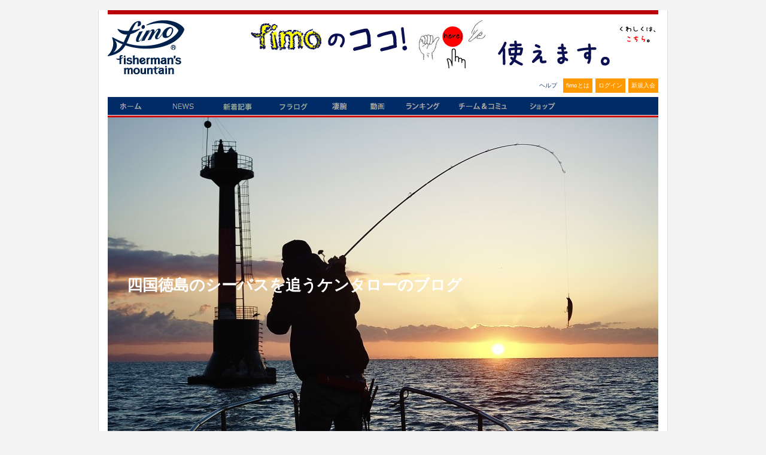

--- FILE ---
content_type: text/html; charset=UTF-8
request_url: https://www.fimosw.com/u/kentarow088/2vwzdpppyfro36
body_size: 50969
content:
<!DOCTYPE html PUBLIC "-//W3C//DTD XHTML 1.0 Transitional//EN" "http://www.w3.org/TR/xhtml1/DTD/xhtml1-transitional.dtd">
<html xmlns="http://www.w3.org/1999/xhtml" xml:lang="ja" lang="ja" dir="ltr" xmlns:og="http://ogp.me/ns#" xmlns:mixi="http://mixi-platform.com/ns#" xmlns:fb="http://www.facebook.com/2008/fbml">
<head>
<meta http-equiv="Content-Type" content="text/html; charset=UTF-8" />
<meta http-equiv="Content-Style-Type" content="text/css" />
<meta http-equiv="Content-Script-Type" content="text/JavaScript" />
<meta http-equiv="X-FRAME-OPTIONS" content="DENY" />
<meta name="title" content="【四国徳島のシーバスを追うケンタローのブログ】 留まるな越えていけ" />
<meta name="description" content="釣果情報・シーバス、メバル、イカ、チヌ、青物、ヒラメ、マゴチ...ソルトアングラー支援サイト、日本最大のWEB釣り大会『凄腕』、釣り動画fimoTVなど（会員登録無料）" />
<meta name="keywords" content="fimo,フィーモ,釣り,ソルトルアー,アングラー,シーバス,釣り人,釣りログ,釣果" />
<meta name="language" content="ja" />
<meta name="robots" content="noarchive" />
<title>【四国徳島のシーバスを追うケンタローのブログ】 留まるな越えていけ</title>
&nbsp;
<style>
.container_iframeYouTube {
  position: relative;
  width: 100%;
  max-width: 400px;
}

.container_iframeYouTube img {
  width: 100%;
  height: auto;
}

.container_iframeYouTube .btnPlay {
  position: absolute;
  background-color: transparent;
  top: 50%;
  left: 50%;
  transform: translate(-50%, -50%);
  -ms-transform: translate(-50%, -50%);
  color: white;
  font-size: 16px;
  padding: 12px 24px;
  border: none;
  cursor: pointer;
  border-radius: 5px;
  text-align: center;
}
/* .iframeYouTube {
  aspect-ratio: 16 / 9;
} */

</style>
  <script type="text/javascript">
    $(function(){
      $('.iframeYouTube, .btnPlay').click(function(){
        var id = $(this).attr('data-id');
        $("#"+id).replaceWith('<iframe  style="width: 180px; aspect-ratio: 16 / 9" src="//www.youtube.com/embed/'+id+'?autoplay=1&mute=1" frameborder="0" title="Youtube" allowfullscreen></iframe>');
      });
    });
  </script>

<meta name="twitter:card" content="summary" />
<meta property="og:title" content="【四国徳島のシーバスを追うケンタローのブログ】 留まるな越えていけ" />
<meta property="og:type" content="website" />
<meta property="og:url" content="https://www.fimosw.com/u/kentarow088/2vwzdpppyfro36" />
<meta property="og:site_name" content="海のルアー釣り！ブログ＆SNS＠fimo" />
<meta property="og:description" content="釣果情報・シーバス、メバル、イカ、チヌ、青物、ヒラメ、マゴチ...ソルトアングラー支援サイト、日本最大のWEB釣り大会『凄腕』、釣り動画fimoTVなど（会員登録無料）" />
            <meta property="og:image" content="http://www.fimosw.com/p/ddmojzz3wuk7ug5b9dvm_480_361-a79748c8.jpg" />
    <meta property="og:locale" content="ja_JP" />
<meta property="fb:app_id" content="309906535748957" />
<meta property="fb:admins" content="673480346" />
<link rel="stylesheet" type="text/css" media="screen, print" href="/css/init.css" />
<link rel="stylesheet" type="text/css" media="screen, print" href="/css/common.css" />
<link rel="stylesheet" type="text/css" media="screen, print" href="/css/custom.css?1668668548" />
<link rel="stylesheet" type="text/css" media="screen, print" href="/css/hack.css" />
<link rel="stylesheet" type="text/css" media="screen, print" href="/css/pg.css?1274439116" />
<link rel="stylesheet" type="text/css" media="screen" href="/css/smoothness/jquery-ui-1.8.2.custom.css" />
<link rel="stylesheet" type="text/css" media="screen" href="/fancybox/jquery.fancybox-1.3.1.css" />
<link rel="stylesheet" type="text/css" media="screen, print" href="/css2/ja/pc/1763744938/blog/show.css" />
<script type="text/javascript" src="/js/jquery-1.4.2.min.js"></script>
<script type="text/javascript" src="/js/jquery-ui-1.8.13.custom.min.js"></script>
<script type="text/javascript" src="/js/jquery.cookie.js"></script>
<script type="text/javascript" src="/fancybox/jquery.easing-1.3.pack.js"></script>
<script type="text/javascript" src="/fancybox/jquery.fancybox-1.3.1.pack.js"></script>
<script type="text/javascript" src="/js/cornerz.js"></script>
<script type="text/javascript" src="/js/interface.js?1300251996"></script>
<script type="text/javascript" src="/js/pg.js?1480395985"></script>
<script type="text/javascript" src="/js/custom.js?1441861816"></script>
<script type="text/javascript" src="/js/likeBlog.js?1462943467"></script>

<script async src="https://www.googletagmanager.com/gtag/js?id=G-FFF4HYWBY9"></script>
<script>
  window.dataLayer = window.dataLayer || [];
  function gtag(){dataLayer.push(arguments);}
  gtag('js', new Date());

  gtag('config', 'G-FFF4HYWBY9');
</script><link rel="alternate" type="application/rss+xml" title="Rss2.0" href="https://www.fimosw.com/rss2/ja/kentarow088" /><link rel="alternate" type="application/rss+xml" title="Rss" href="https://www.fimosw.com/rss/ja/kentarow088" /><link href="/img/common/favicon.ico" rel="shortcut icon">
</head>

<body class="culture-ja" spellcheck="false">
<div id="culture-ja">
<div id="module-blog">
<div id="action-show">

<div id="container">
<div id="header" class="main_frame">
<div id="vQ7YujAd" class="blog-index-guestHeader-wrapper "><h1><a href="/" title="fimo"><img src="/img/common/logo.gif" alt="fimo"/></a></h1>
<div id="headerBnr"> <script type="text/javascript" >
 banners.push(93);
 </script>
 <a href="https://www.fimosw.com/u/admin/zd3jnhdu3xz4tc" target="_blank" onclick="$.get('/banner.php?mode=click&id=93');">
 <img src="/p/V9QEn9FUhrUrCChFrNFj_681_80-ef9ea80a.jpg" width="681" height="80" /> </a>
</div><!--END #headerBnr-->

<ul id="myNv">
  <li id="helpBtn"><a href="/guide/help" title="ヘルプ">ヘルプ</a></li>
  <li id="aboutBtn"><a href="/special/fimoabout" title="fimoとは">fimoとは</a></li>
  <li id="loginBtn"><a href="/login" title="ログイン">ログイン</a></li>
  <li id="registBtn"><a href="/new/step1" title="新規入会">新規入会</a></li>
</ul>

<ul id="globalGustNv" class="clearfix">
  <li id="homeBtn"><a href="/" title="ホーム">ホーム</a></li>
  <li id="newsBtn"><a href="/fimo_news/index" title="ニュース">NEWS</a></li>
  <li id="tsurilogBtn"><a href="/search/u" title="新着記事">新着記事</a></li>
  <li id="getfishBtn"><a href="/getfish/main" title="フラログ">フラログ</a></li>
  <li id="sugoudeBtn"><a href="/sugoude" title="釣り大会">凄腕</a></li>
  <li id="tokushuBtn"><a href="//www.youtube.com/user/fimotv" target="_brank" title="fimo動画">動画</a></li>
  <li id="rankingBtn"><a href="/ranking/blogAccessEntry/kengen/member" title="ランキング">ランキング</a></li>
  <li id="communityBtn"><a href="/search/s" title="チーム＆コミュ">チーム＆コミュ</a></li>
  <li id="shopBtn"><a href="http://fimo.shop16.makeshop.jp/" title="fimoショップ" target="_blank">fimoショップ</a></li>
</ul><!--END #globalNv-->
</div>
<div id="uMKEbkUM" class="blog-headerImg-wrapper ">
<!-- ヘッダーエグゼクティブ切り替え設定 -->


	<div id="blogHeaderImg">
      <h2 id="blogTitle"><a href="/u/kentarow088" >四国徳島のシーバスを追うケンタローのブログ</span></a></h2>
		<p id="blogSummary"></p>
      
	</div>

	<style type="text/css">
	#blogHeaderImg{

			background:url(/p/4o376ft6oy7s86kfdkoe_920_693-2b42c101.jpg);

					height: 690px;
		
		}
	</style>



<!-- その他共通スタイル設定 -->

<style type="text/css">
/*-- 背景色・画像設定　--*/
#content{
						background:#fff;
			}

/*-- サイドメニュー 半透明設定--*/



/*-- タイトル色設定--*/
.entryUnit h3,
#sub1 h3{
	background:#10386B;

	}

/*-- 文字カラー設定--*/

.entryUnit h3 a,
.entryUnit h3 a:link,
.entryUnit h3 a:visited{
	color: #fff;
	}
.blog-headerImg-wrapper #blogSummary,
.blog-headerImg-wrapper #blogTitle a,
.blog-headerImg-wrapper #exblogHeaderImg{
	color: #fff;
	}

</style>

<style>
.entryBody,
.catStatus,
.searchKeyword,
.objName,
.access{
	color: ;
	}
#sub1 a:link{
	color: ;
	}
#sub1 a:visited{
	color:;
	}
#sub1 a:active{
	color:;
	}
#sub1 a:hover {
	color:;
	}

.entryUnit a:link{
	color: ;
}
.entryUnit a:visited{
	color: ;
}
.entryUnit a:active{
	color: ;
}
.entryUnit a:hover{
	color: ;
}

.entryFoot{
	background: ;
	}

#sub1 h3,
#entryList h3 a{
	color:;
	}

.entryFoot{
	color:;
	}

#sub1 .sideMenu{
  border:1px solid ;

      background-color: #fff;
  }


#content 
.entryUnit{
  border:1px dotted ;
  }

.entryUnit{
      background-color: #fff;
  }

#commentList h4,
#trackbackList h4,
#showEdit h4{
	background:#10386B;

	color: #fff;
	}

</style>
</div>
</div><!--END #header-->

<div id="content" class="clearfix">
<div id="sub1" class="main_frame">
<div id="2xapU5GU" class="blog-parts-wrapper left-parts"><div id="EOeLjGVC" class="blog-profile-wrapper sideMenu"><h3>プロフィール</h3>
<div id="profile">
  <p class="objImg"><img src="/p/veotbgupsgatdee3fgn7_150_84-5ff99c6b.jpg" width="150" height="84" /></p>
  <p class="objName">kentarow</p>
  <p class="objName">徳島県</p>
  <p class="toProfile"><span class="" >プロフィール詳細</span></p>
</div><!--END  #profile -->
</div>
<div id="ejxOAD4I" class="blog-calender-wrapper sideMenu"><h3 class="dheader sheader">カレンダー</h3>
<div class="calender">
  <p class="month">
  <a href="/u/kentarow088?y=2025&m=10&d=">&lt;&lt;</a>
  2025/11 
  <a href="/u/kentarow088?y=2025&m=12&d=">&gt;&gt;</a>
  
  </p>
  <table>
  <tr>
    <th class="sun">日</th>
    <th>月</th>
    <th>火</th>
    <th>水</th>
    <th>木</th>
    <th>金</th>
    <th class="sat">土</th>
  </tr>
      <tr>
          <td>
                                 </td>
          <td>
                                 </td>
          <td>
                                 </td>
          <td>
                                 </td>
          <td>
                                 </td>
          <td>
                                 </td>
          <td>
                  1              </td>
        </tr>
      <tr>
          <td>
                  2              </td>
          <td>
                  3              </td>
          <td>
                  4              </td>
          <td>
                  5              </td>
          <td>
                  6              </td>
          <td>
                  7              </td>
          <td>
                  8              </td>
        </tr>
      <tr>
          <td>
                  9              </td>
          <td>
                  10              </td>
          <td>
                  11              </td>
          <td>
                  12              </td>
          <td>
                  13              </td>
          <td>
                  14              </td>
          <td>
                  15              </td>
        </tr>
      <tr>
          <td>
                  16              </td>
          <td>
                  17              </td>
          <td>
                  18              </td>
          <td>
                  19              </td>
          <td>
                  20              </td>
          <td>
                  21              </td>
          <td>
                  22              </td>
        </tr>
      <tr>
          <td>
                  23              </td>
          <td>
                  24              </td>
          <td>
                  25              </td>
          <td>
                  26              </td>
          <td>
                  27              </td>
          <td>
                  28              </td>
          <td>
                  29              </td>
        </tr>
      <tr>
          <td>
                  30              </td>
          <td>
                                 </td>
          <td>
                                 </td>
          <td>
                                 </td>
          <td>
                                 </td>
          <td>
                                 </td>
          <td>
                                 </td>
        </tr>
    </table>
 </div><!--END  #calender -->
</div>
<div id="MINHcl3B" class="blog-search-wrapper sideMenu"><h3 class="dheader sheader">検索</h3>
<div class="blogSearch" >
  <form method="get" action="/u/kentarow088" >
  
  <p class="searchKeyword">
  <label for="keyword">キーワード</label>:  <input type="text" name="keyword" class="text_form" id="keyword" />  </p>
  <p class="submitWrp"><input type="submit" class="submitBtn"  value="検索する"/></p>
  </form>
</div>
</div>
<div id="2Xu3m4qM" class="blog-recent-wrapper sideMenu"><h3>最近の投稿</h3>
<div id="recentEntry">
  <ul>
      <li><a href="/u/kentarow088/2vwzdppccpmkpv"> 夢みたいな話</a></li>
      <li><a href="/u/kentarow088/2vwzdppz6u3hk9"> 徳島恐怖体験。</a></li>
      <li><a href="/u/kentarow088/2vwzdppe57i7tg"> ＂ALL  SPOOK ＣＵＰ&quot;</a></li>
      <li><a href="/u/kentarow088/2vwzdppweomg2j"> 島根7/14.15は、覚悟して来い</a></li>
      <li><a href="/u/kentarow088/2vwzdpp3m5kdac"> 釣りで繋がる輪</a></li>
    </ul>
</div><!--END  #recentEntry -->
</div>
<div id="AcV2fzkZ" class="blog-tags-wrapper sideMenu"><h3 class="dheader sheader">タグ</h3>
<div id="category">
  <ul>
    <li><a href="/u/kentarow088?blog_tag_id=h7n3oic2my2r">dreamer_fishermans_cup </a></li>
    <li><a href="/u/kentarow088?blog_tag_id=h7n3oictdx7b">deamer_fishermans_crew </a></li>
    <li><a href="/u/kentarow088?blog_tag_id=h7n3oicy9hg4">APIA</a></li>
    <li><a href="/u/kentarow088?blog_tag_id=h7n3oictp4yj">blueblue</a></li>
    <li><a href="/u/kentarow088?blog_tag_id=h7n3oicdrwz8">ottercraft</a></li>
    <li><a href="/u/kentarow088?blog_tag_id=h7n3oicsp5tg">Stayblue</a></li>
    <li><a href="/u/kentarow088?blog_tag_id=h7n3oicbi352">パープルヘイズデザイン</a></li>
    <li><a href="/u/kentarow088?blog_tag_id=h7n3oicy7z74">SUNLINE</a></li>
    <li><a href="/u/kentarow088?blog_tag_id=h7n3oicw8k6j">ボートシーバス</a></li>
    <li><a href="/u/kentarow088?blog_tag_id=h7n3oick73c3">スナップアンドサルカン</a></li>
    <li><a href="/u/kentarow088?blog_tag_id=h7n3oicmruie">宝石のグリジュエ</a></li>
    <li><a href="/u/kentarow088?blog_tag_id=h7n3oic265mf">ツリジャンキー</a></li>
    <li><a href="/u/kentarow088?blog_tag_id=h7n3oicmnm7t">ジャイアントベイト</a></li>
    <li><a href="/u/kentarow088?blog_tag_id=h7n3oicpw6ot">アカメ</a></li>
    <li><a href="/u/kentarow088?blog_tag_id=h7n3oic3thkz">スタジオコンポジット </a></li>
    <li><a href="/u/kentarow088?blog_tag_id=h7n3oicovh8d">徳島シーバス</a></li>
    <li><a href="/u/kentarow088?blog_tag_id=h7n3oictr52m">親父のヒラマサ</a></li>
    <li><a href="/u/kentarow088?blog_tag_id=h7n3oic2yonv">徳島アカメ</a></li>
    <li><a href="/u/kentarow088?blog_tag_id=h7n3oicp6hku">イナザーライブ</a></li>
    <li><a href="/u/kentarow088?blog_tag_id=h7n3oicn4v75">インスタライブ</a></li>
    <li><a href="/u/kentarow088?blog_tag_id=h7n3oicn2f9u">TACO BITEZ</a></li>
  </ul>
</div><!--END  #category -->
</div>
<div id="sPbTs4sQ" class="blog-category-wrapper sideMenu"><h3 class="dheader sheader">ジャンル</h3>
<div id="category">
  <ul>
    <li><a href="/u/kentarow088?cat=1">日記/一般</a></li>
  </ul>
</div><!--END  #category -->
</div>
<div id="LNXFYfGH" class="blog-archive-wrapper sideMenu"><h3 class="dheader sheader">アーカイブ</h3>
<div id="archive">
  <div>
          <p>
      <a href="/u/kentarow088?y=2025&m=10">
      2025年10月 (1)      </a>
    </p>
          <p>
      <a href="/u/kentarow088?y=2025&m=8">
      2025年 8月 (1)      </a>
    </p>
          <p>
      <a href="/u/kentarow088?y=2025&m=7">
      2025年 7月 (1)      </a>
    </p>
          <p>
      <a href="/u/kentarow088?y=2025&m=6">
      2025年 6月 (1)      </a>
    </p>
          <p>
      <a href="/u/kentarow088?y=2025&m=5">
      2025年 5月 (2)      </a>
    </p>
          <p>
      <a href="/u/kentarow088?y=2025&m=4">
      2025年 4月 (1)      </a>
    </p>
          <p>
      <a href="/u/kentarow088?y=2025&m=1">
      2025年 1月 (3)      </a>
    </p>
          <p>
      <a href="/u/kentarow088?y=2024&m=11">
      2024年11月 (1)      </a>
    </p>
          <p>
      <a href="/u/kentarow088?y=2024&m=10">
      2024年10月 (1)      </a>
    </p>
          <p>
      <a href="/u/kentarow088?y=2024&m=9">
      2024年 9月 (1)      </a>
    </p>
          <p>
      <a href="/u/kentarow088?y=2024&m=3">
      2024年 3月 (1)      </a>
    </p>
          <p>
      <a href="/u/kentarow088?y=2023&m=10">
      2023年10月 (1)      </a>
    </p>
          <p>
      <a href="/u/kentarow088?y=2023&m=9">
      2023年 9月 (1)      </a>
    </p>
          </div>
    <p class="showjavascript more" style="display:none; cursor:pointer;" onclick="$('#archive_more').show();$(this).hide()">さらに表示</p>
    <div class="hidejavascript" id="archive_more">
        <p>
      <a href="/u/kentarow088?y=2023&m=7">
      2023年 7月 (1)      </a>
    </p>
          <p>
      <a href="/u/kentarow088?y=2023&m=6">
      2023年 6月 (2)      </a>
    </p>
          <p>
      <a href="/u/kentarow088?y=2023&m=5">
      2023年 5月 (3)      </a>
    </p>
          <p>
      <a href="/u/kentarow088?y=2023&m=4">
      2023年 4月 (2)      </a>
    </p>
          <p>
      <a href="/u/kentarow088?y=2023&m=2">
      2023年 2月 (1)      </a>
    </p>
          <p>
      <a href="/u/kentarow088?y=2023&m=1">
      2023年 1月 (1)      </a>
    </p>
          <p>
      <a href="/u/kentarow088?y=2022&m=12">
      2022年12月 (2)      </a>
    </p>
          <p>
      <a href="/u/kentarow088?y=2022&m=10">
      2022年10月 (4)      </a>
    </p>
          <p>
      <a href="/u/kentarow088?y=2022&m=9">
      2022年 9月 (2)      </a>
    </p>
          <p>
      <a href="/u/kentarow088?y=2022&m=7">
      2022年 7月 (1)      </a>
    </p>
          <p>
      <a href="/u/kentarow088?y=2022&m=6">
      2022年 6月 (2)      </a>
    </p>
          <p>
      <a href="/u/kentarow088?y=2022&m=5">
      2022年 5月 (4)      </a>
    </p>
          <p>
      <a href="/u/kentarow088?y=2022&m=4">
      2022年 4月 (2)      </a>
    </p>
          <p>
      <a href="/u/kentarow088?y=2022&m=3">
      2022年 3月 (2)      </a>
    </p>
          <p>
      <a href="/u/kentarow088?y=2022&m=1">
      2022年 1月 (2)      </a>
    </p>
          <p>
      <a href="/u/kentarow088?y=2021&m=11">
      2021年11月 (3)      </a>
    </p>
          <p>
      <a href="/u/kentarow088?y=2021&m=9">
      2021年 9月 (1)      </a>
    </p>
          <p>
      <a href="/u/kentarow088?y=2021&m=8">
      2021年 8月 (1)      </a>
    </p>
          <p>
      <a href="/u/kentarow088?y=2021&m=7">
      2021年 7月 (1)      </a>
    </p>
          <p>
      <a href="/u/kentarow088?y=2021&m=6">
      2021年 6月 (2)      </a>
    </p>
          <p>
      <a href="/u/kentarow088?y=2021&m=5">
      2021年 5月 (2)      </a>
    </p>
          <p>
      <a href="/u/kentarow088?y=2021&m=2">
      2021年 2月 (3)      </a>
    </p>
          <p>
      <a href="/u/kentarow088?y=2020&m=12">
      2020年12月 (3)      </a>
    </p>
          <p>
      <a href="/u/kentarow088?y=2020&m=11">
      2020年11月 (2)      </a>
    </p>
          <p>
      <a href="/u/kentarow088?y=2020&m=10">
      2020年10月 (4)      </a>
    </p>
          <p>
      <a href="/u/kentarow088?y=2020&m=9">
      2020年 9月 (1)      </a>
    </p>
          <p>
      <a href="/u/kentarow088?y=2020&m=8">
      2020年 8月 (1)      </a>
    </p>
          <p>
      <a href="/u/kentarow088?y=2020&m=7">
      2020年 7月 (3)      </a>
    </p>
          <p>
      <a href="/u/kentarow088?y=2020&m=6">
      2020年 6月 (3)      </a>
    </p>
          <p>
      <a href="/u/kentarow088?y=2020&m=5">
      2020年 5月 (1)      </a>
    </p>
          <p>
      <a href="/u/kentarow088?y=2020&m=4">
      2020年 4月 (1)      </a>
    </p>
          <p>
      <a href="/u/kentarow088?y=2020&m=3">
      2020年 3月 (3)      </a>
    </p>
          <p>
      <a href="/u/kentarow088?y=2020&m=2">
      2020年 2月 (2)      </a>
    </p>
          <p>
      <a href="/u/kentarow088?y=2020&m=1">
      2020年 1月 (1)      </a>
    </p>
          <p>
      <a href="/u/kentarow088?y=2019&m=12">
      2019年12月 (2)      </a>
    </p>
          <p>
      <a href="/u/kentarow088?y=2019&m=10">
      2019年10月 (2)      </a>
    </p>
          <p>
      <a href="/u/kentarow088?y=2019&m=9">
      2019年 9月 (1)      </a>
    </p>
          <p>
      <a href="/u/kentarow088?y=2019&m=8">
      2019年 8月 (1)      </a>
    </p>
          <p>
      <a href="/u/kentarow088?y=2019&m=7">
      2019年 7月 (2)      </a>
    </p>
          <p>
      <a href="/u/kentarow088?y=2019&m=6">
      2019年 6月 (1)      </a>
    </p>
          <p>
      <a href="/u/kentarow088?y=2019&m=3">
      2019年 3月 (2)      </a>
    </p>
          <p>
      <a href="/u/kentarow088?y=2019&m=1">
      2019年 1月 (1)      </a>
    </p>
          <p>
      <a href="/u/kentarow088?y=2018&m=12">
      2018年12月 (2)      </a>
    </p>
          <p>
      <a href="/u/kentarow088?y=2018&m=11">
      2018年11月 (6)      </a>
    </p>
          <p>
      <a href="/u/kentarow088?y=2018&m=10">
      2018年10月 (1)      </a>
    </p>
          <p>
      <a href="/u/kentarow088?y=2018&m=9">
      2018年 9月 (2)      </a>
    </p>
          <p>
      <a href="/u/kentarow088?y=2018&m=7">
      2018年 7月 (1)      </a>
    </p>
          <p>
      <a href="/u/kentarow088?y=2018&m=6">
      2018年 6月 (2)      </a>
    </p>
          <p>
      <a href="/u/kentarow088?y=2018&m=5">
      2018年 5月 (2)      </a>
    </p>
    </div>
</div><!--END  #archive -->
</div>
<div id="e7jdrlxj" class="blog-comment-wrapper sideMenu"><h3 class="dheader sheader">最新のコメント</h3>
<div id="comment">
  <ul>
          <li>
        <a href="/u/kentarow088/2vwzdppccpmkpv#commentList">
        こんばんは．

四国三郎…        </a>
      </li>
          <li>
        <a href="/u/kentarow088/2vwzdppccpmkpv#commentList">
        釣れてない時の思い出はホ…        </a>
      </li>
          <li>
        <a href="/u/kentarow088/2vwzdpp23pyomr#commentList">
        &gt;しょうちゃんさん
古い…        </a>
      </li>
          <li>
        <a href="/u/kentarow088/2vwzdpp23pyomr#commentList">
        埼玉県で似たような場所で…        </a>
      </li>
          <li>
        <a href="/u/kentarow088/2vwzdpp23pyomr#commentList">
        &gt;ジャンキー！さん
田ん…        </a>
      </li>
      </ul>
</div><!--END  #comment -->
</div>
<div id="Ll2vDgNO" class="blog-access-wrapper sideMenu"><h3 class="dheader sheader">アクセスカウンター</h3>
  <div class="access" >
    <ul>
          <li>今日のアクセス：64</li>
      <li>昨日のアクセス：119</li>
      <li>総アクセス数：164512</li>
      </ul>
  </div>
</div>
<div id="5lqrHlg9" class="blog-rss-wrapper sideMenu"><h3 class="dheader sheader">RSS</h3>
<ul class="rss" >
  <li><a href="/rss/ja/kentarow088">RSS 1.0</a></li>
  <li><a href="/rss2/ja/kentarow088">RSS 2.0</a></li>
</ul>
</div>
<div id="m3SZliVb" class="blog-qr-wrapper sideMenu"><h3 class="dheader sheader">QRコード</h3>
<div class="qr" >
  <img src="/qr?d=%2Fu%2Fkentarow088" />
</div>
</div>
<div id="WQ2ncMYo" class="blog-blogFish-wrapper sideMenu"><h3>対象魚</h3>
  <ul>
      <li><a href="/u/kentarow088?fish=1">シーバス</a></li>
      <li><a href="/u/kentarow088?fish=32">アカメ</a></li>
      <li><a href="/u/kentarow088?fish=25">その他海水魚</a></li>
      <li><a href="/u/kentarow088?fish=29">トラウト</a></li>
    </ul>
</div>
</div>
</div><!--END #sub1-->

<div id="main">

<div id="entryList">
  <ul id="pageNavi_top">
        <li class="previousPage"><a href="/u/kentarow088/2vwzdppu9shytx">&lt&lt 新しい記事</a></li>
        <li class="toLogList"><a href="/u/kentarow088">釣りログ一覧を見る</a></li>
        <li class="nextPage"><a href="/u/kentarow088/2vwzdpp9nmdv2d">過去の記事 &gt&gt</a></li>
      </ul>

  <div class="entryUnit" style="font-size:14px;">
    <h3>
    <span class="toCommentlist"><a title="コメントを見る" href="#commentList" class="anchor">▼</a></span>
    <a href="/u/kentarow088/2vwzdpppyfro36">留まるな越えていけ</a>
    </h3>
        <ul class="catStatus">
      <li>ジャンル:日記/一般</li>
          </ul>

    <div class="entryBody">
    「今夜は頑張れよ〜！」っとほんとにいつも声かけてくれる師匠は、サラッといつもの様に帰る。<div><br /><div>師匠が帰り5分後ぐらいに入れ替わりで車が入って来た。</div><div><br /></div></div><div>今日昨日とは見てない車だ。</div><div><br /></div><div>誰かと話している様子だったので、挨拶もせず釣りを続けていた。</div><div>その方の会話の中で...「○○ちゃん、○○ちゃん」っと知っている、いやむしろ師匠達の名前が飛び交っている事が直ぐにわかった。</div><div>電話を切った様で、こちらに近づいてきて「どぉ？」っとだけ尋ねて来た。</div><div>「まだ駄目ですね。後少し時間が立てば勝負所と思っています。」っとだけ答えると</div><div>「そーか。○○ちゃんから聞いてるよ。頑張ってるんやろ？今年は何本取った？今夜は頑張らないけまい」単刀突入である。</div><div>「...ん...いやぁ...。」っと濁して答えると...</div><div>話している内に会った事もないこの方が誰だかすぐにわかった。</div><div>以前にルアーを拾って貰った事があり、お世話になった方だ。</div><div>それから「今夜のあのタイミングは地合だ。頑張らないけまい。」</div><div>ルアーの件のお礼を言いそれから話をした。</div><div><br /></div><div>コロナの事。シーバス業界。遊漁。アカメ。色々な事を教えてくれた。たぶん自分も会話に夢中になり長々と話を引っ張ってしまったのかもしれない。聞いてておもろいな〜って思ったし、自分もまだまだ甘いなぁと実感した。</div><div>また今年は1からやる気持ちでガッツリ挑みます。やり始めた頃の探究心や釣りの愉しみ。</div><div>何より会話の中で響いたワード「徹底的現場主義者」</div><div>これになろうと思います。刺激的な先輩が沢山周りにいるからこそ俺もその惑星の１つの星として小さくても光れる様になりたいと今は只々思った矢先のランガン1000キロオーバーノーバイトでした。</div><div>まだまだ徹底的現場主義者には程遠い。</div><div>完全にいつもの空回り。</div><div>でもこれだから釣りはおもしれぇ。</div><div>逆光を乗り越えた先の一本。を、獲りに行く。</div><div>自分の魚を獲りに行く。</div><div>自分なりに一歩づつ一本づつマイペースに歩んで行こうと思います。</div><div><br /></div><div><a class="fancypopup" href="/p/ddmojzz3wuk7ug5b9dvm-157b4fe4.jpg"><img src="/p/ddmojzz3wuk7ug5b9dvm_480_361-a79748c8.jpg" width="480" height="361" alt="ddmojzz3wuk7ug5b9dvm_480_361-a79748c8.jpg" /></a><br /></div><div><br /></div><div>留まるな越えて行け。</div><div><br /></div><div>やっぱこのパンチラインがしっくりくるな。いつの俺も。</div><div><br /></div><div><br /></div><div>完全にスイッチオン。</div><div><br /></div><div><br /></div><div>さて、そろそろ重い重い腰を上げます。</div><div>現場でお会いする皆様宜しくお願いします。終</div>    </div>



    <div class="entryFoot">
      <div id="entryStatusWrp" class="clearfix">
              <ul class="entryStatus">
          <li>2020年6月14日</li>
          <li><a href="#commentList">コメント(3)</a></li>
        </ul>
      </div><!--.clearfix-->

      <div class="socialBtnArea">
<!-- ソーシャルボタン -->
<script src="/js/jquery.socialbutton-1.8.1.js" type="text/javascript"></script>
<div id="fb-root"></div>
<script>(function(d, s, id) {
  var js, fjs = d.getElementsByTagName(s)[0];
  if (d.getElementById(id)) return;
  js = d.createElement(s); js.id = id;
  js.src = "//connect.facebook.net/ja_JP/sdk.js#xfbml=1&version=v2.0";
  fjs.parentNode.insertBefore(js, fjs);
}(document, 'script', 'facebook-jssdk'));
</script>

<script>
$(function() {
	// Google / Google +1 Button
	$('.google_plusone').socialbutton('google_plusone', {lang: 'ja', size: 'medium'});
	// Twitter / Tweet Button
	$('.twitter').socialbutton('twitter',{button: 'horizontal', text:'【四国徳島のシーバスを追うケンタローのブログ】 留まるな越えていけ #fimo', lang:'ja'});
	// Evernote / Evernote Site Memory
	//$('.evernote').socialbutton('evernote');
	// mixi / mixi check
	$('.mixi_check').socialbutton('mixi_check', {key: '5d1b2ab08760b7e366fff505cc1d00c7d2aaec3d'});
	// Hatena / Hatena Bookmark
	//$('.hatena').socialbutton('hatena');
});
</script>

<div class="socialBtnTable">
	<ul class="clearfix" sytle="position:relative;">
		<li class="google_plusone"></li>
		<li class="facebook_like">
			<div class="fb-like" data-href="https://www.fimosw.com/u/kentarow088/2vwzdpppyfro36" data-send="false" data-layout="button_count" data-width="115" data-show-faces="false"></div>
		</li>
		<li class="twitter"></li>
		<!-- <li class="evernote"></li> -->
		<li class="mixi_check"></li>
		<!-- <li class="hatena"></li> -->
	</ul>
</div><!--.socialBtnTable-->

</div>

        </div><!--END .entryFoot -->


    
      <!-- Add comment slidedown -->
    <a id="open_comments" href="javascript:void(0);">
      <p>コメントを見る</p>
    </a>
    <div id="commentListWrapper" style="display:none;">
      

<div class="pager">

</div>

<div id="commentList">
<a name='commentlist'></a>
<h4>
  みんなからのコメント
    <a class="dialog_link" title="コメント" href="/u_act/kentarow088/2vwzdpppyfro36/commentCreate">コメントする</a>
  </h4>


<div class="commentUnit clearfix main-comment">
		
		
			<div class="memberEntry">
				<div class="entryHeader"></div>
				<div class="commentBody clearfix">
          <p class="objBody">こんにちは＾＾<br />
<br />
1000キロオーバーノ—バイトですか！！<br />
なかなか魚のほうがそんなに粘れずにバイトしちゃいそうですね．<br />
そういうのが，釣りに求められる男のロマンですね．</p>
          <p class="thumbImg">
                                              </p>
          
					<ul id="ycoooxehjmwh8r" class="clearfix">
													<li><a class="dialog_link recomment" title="コメント" href="/u_act/kentarow088/2vwzdpppyfro36/commentCreate?parent_id=ycoooxehjmwh8r" onclick="setScrollPos('ycoooxehjmwh8r');">AAコメントする</a></li>
												<li>2020年6月15日</li>
																							</ul>
				</div><!-- entryBody -->
				<div class="entryFooter"></div>
			</div><!-- memberEntry -->


						
			<div class="memberStatus">
				<p class="memberImg"><img src="/p/e6engrxj3y9a2nnaponc_70_53-2f69ca0d.jpg" width="70" height="53" /></p>
				<p class="memberName"><span class="profile_link-member" >リレイズ・トム</span></p>
				<p class="memberField">徳島県</p>
			</div><!-- memberStatus -->

			
		</div><!--END #commentUnit end -->

<div class="commentUnit clearfix sub-comment">
		
		
			<div class="memberStatus owner">
				<p class="memberImg"><img src="/p/veotbgupsgatdee3fgn7_70_39-2b6a66b4.jpg" width="70" height="39" /></p>
				<p class="memberName"><span class="profile_link-member" >kentarow</span></p>
				<p class="memberField">徳島県</p>
			</div><!-- memberStatus -->

			<div class="ownerComment">
				<div class="entryHeader"></div>
				<div class="commentBody clearfix">
					<p class="objBody">&gt;リレイズ・トムさん<br />
釣れないのはいつもの事です。<br />
やり切ったので全く悔いは無いですwww</p>          
          <p class="thumbImg">
                                              </p>

					<ul id="ycoooxegkjt8t6" class="clearfix">
													<li><a class="dialog_link recomment" title="コメント" href="/u_act/kentarow088/2vwzdpppyfro36/commentCreate?parent_id=ycoooxegkjt8t6" onclick="setScrollPos('ycoooxegkjt8t6');">コメントする</a></li>
												<li>2020年6月23日</li>
																							</ul>
				</div><!-- entryBody -->
				<div class="entryFooter"></div>
			</div><!-- memberEntry -->

		</div><!--END #commentUnit end -->

<div class="commentUnit clearfix main-comment">
		
		
			<div class="memberEntry">
				<div class="entryHeader"></div>
				<div class="commentBody clearfix">
          <p class="objBody">短刀突入×<br />
単刀直入○</p>
          <p class="thumbImg">
                                              </p>
          
					<ul id="ycoooxe8rcncim" class="clearfix">
													<li><a class="dialog_link recomment" title="コメント" href="/u_act/kentarow088/2vwzdpppyfro36/commentCreate?parent_id=ycoooxe8rcncim" onclick="setScrollPos('ycoooxe8rcncim');">AAコメントする</a></li>
												<li>2020年6月15日</li>
																							</ul>
				</div><!-- entryBody -->
				<div class="entryFooter"></div>
			</div><!-- memberEntry -->


						
			<div class="memberStatus">
				<p class="memberImg"><img src="/img/depiction/depiction0_M_P.gif" width="70" height="70" /></p>
									<p class="memberName">惑星</p>
								<!-- <p>114.157.24.188</p> -->
							</div><!-- memberStatus -->
			
			
		</div><!--END #commentUnit end -->

<div class="commentUnit clearfix sub-comment">
		
		
			<div class="memberStatus owner">
				<p class="memberImg"><img src="/p/veotbgupsgatdee3fgn7_70_39-2b6a66b4.jpg" width="70" height="39" /></p>
				<p class="memberName"><span class="profile_link-member" >kentarow</span></p>
				<p class="memberField">徳島県</p>
			</div><!-- memberStatus -->

			<div class="ownerComment">
				<div class="entryHeader"></div>
				<div class="commentBody clearfix">
					<p class="objBody">&gt;惑星さん<br />
ありがとうございます。直しておきます。伝わったので良かったです。</p>          
          <p class="thumbImg">
                                              </p>

					<ul id="ycoooxeh2z38st" class="clearfix">
													<li><a class="dialog_link recomment" title="コメント" href="/u_act/kentarow088/2vwzdpppyfro36/commentCreate?parent_id=ycoooxeh2z38st" onclick="setScrollPos('ycoooxeh2z38st');">コメントする</a></li>
												<li>2020年6月23日</li>
																							</ul>
				</div><!-- entryBody -->
				<div class="entryFooter"></div>
			</div><!-- memberEntry -->

		</div><!--END #commentUnit end -->

<div class="commentUnit clearfix sub-comment">
		
		
			<div class="memberEntry">
				<div class="entryHeader"></div>
				<div class="commentBody clearfix">
          <p class="objBody">&gt;kentarowさん<br />
直してないよー</p>
          <p class="thumbImg">
                                              </p>
          
					<ul id="ycoooxeuio4owh" class="clearfix">
													<li><a class="dialog_link recomment" title="コメント" href="/u_act/kentarow088/2vwzdpppyfro36/commentCreate?parent_id=ycoooxeuio4owh" onclick="setScrollPos('ycoooxeuio4owh');">AAコメントする</a></li>
												<li>2021年2月23日</li>
																							</ul>
				</div><!-- entryBody -->
				<div class="entryFooter"></div>
			</div><!-- memberEntry -->


						
			<div class="memberStatus">
				<p class="memberImg"><img src="/img/depiction/depiction0_M_P.gif" width="70" height="70" /></p>
									<p class="memberName">惑星</p>
								<!-- <p>153.246.141.110</p> -->
							</div><!-- memberStatus -->
			
			
		</div><!--END #commentUnit end -->



<div class="pager">

</div><!--END #main-->

</div><!--END .commentList end -->

<script type="text/javascript"> 
$(function() {
  window.scrollBy(0, document.cookie.split(";")[0]); 
  document.cookie = 0; 
});

function setScrollPos(id) {
  var scrollPos = document.documentElement.scrollTop || document.body.scrollTop || window.scrollTop;
  if(scrollPos > 0){
    document.cookie = scrollPos;
  }else{
    var href=$("#"+id);
    document.cookie = href.offset().top;
  }
} 
</script> 
    </div>
    <!-- End comment slidedown  -->
  
</div><!--END .entryUnit -->

  <ul id="pageNavi_bottom">
        <li class="previousPage"><a href="/u/kentarow088/2vwzdppu9shytx">&lt&lt 新しい記事</a></li>
        <li class="toLogList"><a href="/u/kentarow088">釣りログ一覧を見る</a></li>
        <li class="nextPage"><a href="/u/kentarow088/2vwzdpp9nmdv2d">過去の記事 &gt&gt</a></li>
      </ul>
</div><!-- END #entryList -->

<script type="text/javascript">
<!--
$(function() {

$('#open_comments').click(function() {
  $('#commentListWrapper').slideDown(300);
  $(this).hide();
});
});
// -->
</script>

<div id="under_main" class="main_frame">
<div id="kNpt46w2" class="blog-freespace-amazonAffiliateDisp-wrapper "><iframe frameborder="0" marginheight="0" marginwidth="0" scrolling="no" src="//rcm-fe.amazon-adsystem.com/e/cm?lt1=_blank&amp;bc1=000000&amp;IS2=1&amp;bg1=FFFFFF&amp;fc1=000000&amp;lc1=0000FF&amp;t=fimosw0091-22&amp;language=ja_JP&amp;o=9&amp;p=8&amp;l=as4&amp;m=amazon&amp;f=ifr&amp;ref=as_ss_li_til&amp;asins=B07FFJF84Z&amp;linkId=a0ac9d79b3df21c4c1427623977a4baf" style="width:120px;height:240px;"></iframe></div>
<div id="soWInqqd" class="blog-fimo_news-latestNews-wrapper mainMenu"><h3 class="globalTitle mypageTitle dheader sheader">fimoニュース</h3>
<div>
  <div class="whatslink"><a href="/u/editor/k3hfe1yh4u2mti">fimoニュースとは？</a></div>
      <div class="news clearfix">
  <table>
    <tr>
      <th>
        <span class="objDate">12:00</span>
      </th>
      <td>
        <span class="newsTitle">
        <a target="_blank" href="https://www.fimosw.com/u/yasutakak2/pgfhpcvia2kkri" onclick="$.get('/fimoNews.php?id=31165&mode=click')">【特選】トップペンシル　シーバスで渋い時ほど強いと言われる理由（fimoニュース）</a>
        </span>
      </td>
    </tr>
  </table>
  </div>
  <script type="text/javascript">
  fimo_news_vp.push(31165);
  </script>
    <div class="news clearfix">
  <table>
    <tr>
      <th>
        <span class="objDate">10:00</span>
      </th>
      <td>
        <span class="newsTitle">
        <a target="_blank" href="https://www.fimosw.com/u/yaruni3/zjuwv1nf7ey8ca" onclick="$.get('/fimoNews.php?id=31159&mode=click')">釣り開始25分で…自己記録更新！</a>
        </span>
      </td>
    </tr>
  </table>
  </div>
  <script type="text/javascript">
  fimo_news_vp.push(31159);
  </script>
    <div class="news clearfix">
  <table>
    <tr>
      <th>
        <span class="objDate">08:00</span>
      </th>
      <td>
        <span class="newsTitle">
        <a target="_blank" href="https://www.fimosw.com/u/TeraokaHisato/75wj3aceiwh99r" onclick="$.get('/fimoNews.php?id=31158&mode=click')">間違いなく僕には忘れられない魚　僕と清流鱸</a>
        </span>
      </td>
    </tr>
  </table>
  </div>
  <script type="text/javascript">
  fimo_news_vp.push(31158);
  </script>
    <div class="news clearfix">
  <table>
    <tr>
      <th>
        <span class="objDate">00:00</span>
      </th>
      <td>
        <span class="newsTitle">
        <a target="_blank" href="https://www.fimosw.com/u/reraiztom/7b7p2t1ymkttmf" onclick="$.get('/fimoNews.php?id=31074&mode=click')">［再］ダイワの釣り専用くつの威力！</a>
        </span>
      </td>
    </tr>
  </table>
  </div>
  <script type="text/javascript">
  fimo_news_vp.push(31074);
  </script>
    <div class="news clearfix">
  <table>
    <tr>
      <th>
        <span class="objDate">11月21日</span>
      </th>
      <td>
        <span class="newsTitle">
        <a target="_blank" href="https://www.fimosw.com/u/knobscreek/6ajyayw4w5n2ic" onclick="$.get('/fimoNews.php?id=31154&mode=click')">1日当たり700円？　去年買ったウェーダーが浸水</a>
        </span>
      </td>
    </tr>
  </table>
  </div>
  <script type="text/javascript">
  fimo_news_vp.push(31154);
  </script>
      <p class="toList"><a href="/fimo_news/index">もっと見る</a></p>
</div>
</div>
<div id="C5mAdVwR" class="blog-index-torokuBlog-wrapper "><div id="torokuWriterList" class="innercolum clearfix">
  <h4>登録ライター</h4>
  <div id="torokuWriterCont">

    <p class="toExplanation"><a href="/guide/help?cat=21">用語説明ページへ</a></p>
     
                <div class="recentUnit-hor clearfix">
          <p class="objImg"><a href="/f/hikaru0620"><img src="/p/h93iu2sh7g28bks826h8_50_38-71f35111.jpg" width="50" height="38" /></a></p>
          <dl>
           <dd class="objTitle"><a href="/u/hikaru0620/4b6vv573eyhgkf">『落ちパクは、リアクションバ…</a></dd>
           <dd class="objDate">3 日前</dd>
           <dd class="objName"><span class="profile_link-member" >hikaru</span>さん</dd>
          </dl>
        </div>
                      <div class="recentUnit-hor clearfix">
          <p class="objImg"><a href="/f/8616"><img src="/p/xioc5ycsfu242zu23gj4_37_50-b16810c5.jpg" width="37" height="50" /></a></p>
          <dl>
           <dd class="objTitle"><a href="/u/8616/phwokm2g6ea5ei">アオリーQ　NEO　3.0号</a></dd>
           <dd class="objDate">6 日前</dd>
           <dd class="objName"><span class="profile_link-member" >濵田就也</span>さん</dd>
          </dl>
        </div>
                      <div class="recentUnit-hor clearfix">
          <p class="objImg"><a href="/f/wc9b376pim"><img src="/img/depiction/depiction0_S_P.gif" width="50" height="50" /></a></p>
          <dl>
           <dd class="objTitle"><a href="/u/wc9b376pim/tb3w1m3a5u4nfo">UFMウエダ：PRO４スピリッツ・…</a></dd>
           <dd class="objDate">9 日前</dd>
           <dd class="objName"><span class="profile_link-member" >ichi-go</span>さん</dd>
          </dl>
        </div>
          <hr class="linedropClear" /><!-- 2回毎に必要 -->
                      <div class="recentUnit-hor clearfix">
          <p class="objImg"><a href="/f/dresssudio84"><img src="/p/uv3mrgmssrbbxgy43bxv_50_50-50cf137d.jpg" width="50" height="50" /></a></p>
          <dl>
           <dd class="objTitle"><a href="/u/dresssudio84/tf424s79dekpy9">台風一過のエビパターン</a></dd>
           <dd class="objDate">20 日前</dd>
           <dd class="objName"><span class="profile_link-member" >はしお</span>さん</dd>
          </dl>
        </div>
                      <div class="recentUnit-hor clearfix">
          <p class="objImg"><a href="/f/papakid2013"><img src="/p/9a9fnmaocrmenwxjwx67_50_38-c6fa9387.jpg" width="50" height="38" /></a></p>
          <dl>
           <dd class="objTitle"><a href="/u/papakid2013/3is7kfpwfxy8kd">ふるさと納税返礼品</a></dd>
           <dd class="objDate">28 日前</dd>
           <dd class="objName"><span class="profile_link-member" >papakid</span>さん</dd>
          </dl>
        </div>
              
     <p class="toList"><a href="/search/u/official?type=a">一覧へ</a></p>
       </div>
  </div></div>
<div id="OD5d2Pcz" class="blog-blogRecommend-wrapper mainMenu"><div id="blogRecommend">
  <h3 class="globalTitle">本日のGoodGame</h3>
  <div class="whatslink"><a href="/u/editor/k3hfe1yxicngyb">本日のGoodGameへ掲載について</a></div>

  <div class="recommendInner clearfix">
    <div class="innerMainMenu">
      <h4>シーバス</h4>
      <ul>
                                <li class="clearfix">
          <p class="objImg"><a onclick="$.get('/blogRecommend.php?id=3240')" href="/u/jumpman/g3wbztahwr4rgb"><img src="/p/gbwdt3ohungao38bsto3_100_71-b2b2b8a9.jpg" width="100" height="71" /></a></p>
          <dl>
            <dt><a onclick="$.get('/blogRecommend.php?id=3240')" href="/u/jumpman/g3wbztahwr4rgb">好きな釣り方で満足のできる1匹</a></dt>
            <dd><span class="" >JUMPMAN</span></dd>
          </dl>
        </li>
                <li class="clearfix">
          <p class="objImg"><a onclick="$.get('/blogRecommend.php?id=3239')" href="/u/uzuuzu0314/kks3n4j3khs28n"><img src="/p/ktu2knshr2d9pogch3wb_100_75-334041bb.jpg" width="100" height="75" /></a></p>
          <dl>
            <dt><a onclick="$.get('/blogRecommend.php?id=3239')" href="/u/uzuuzu0314/kks3n4j3khs28n">河川も秋…到来？！</a></dt>
            <dd><span class="" >バイシュイ</span></dd>
          </dl>
        </li>
              </ul>
          </div>

    <div class="innerMainMenu">
      <h4>総カテゴリー</h4>
      <ul>
                                <li class="clearfix">
          <p class="objImg"><a onclick="$.get('/blogRecommend.php?id=3241')" href="/u/xgtsepo4j7/ga2zxk1ik32og9"><img src="/p/2uoi8bfyb8vxrif4fygd_100_75-913f415d.jpg" width="100" height="75" /></a></p>
          <dl>
            <dt><a onclick="$.get('/blogRecommend.php?id=3241')" href="/u/xgtsepo4j7/ga2zxk1ik32og9">男鹿半島エギング</a></dt>
            <dd><span class="" >小粒な仕上がり</span></dd>
          </dl>
        </li>
                <li class="clearfix">
          <p class="objImg"><a onclick="$.get('/blogRecommend.php?id=3236')" href="/u/wc4bghhvom/bky5vcsz9jthme"><img src="/p/99iy97nzmpdmtwi2oppv_100_75-d51cfa42.jpg" width="100" height="75" /></a></p>
          <dl>
            <dt><a onclick="$.get('/blogRecommend.php?id=3236')" href="/u/wc4bghhvom/bky5vcsz9jthme">Dr.TJの遅い夏休み2025…お勤めご苦労さ…</a></dt>
            <dd><span class="" >Dr.TJ</span></dd>
          </dl>
        </li>
              </ul>
            <p class="toList"><a href="/fimo_news?page_recommend=2#blogRecommend" title="もっと見る">もっと見る</a></p>
                </div>
  </div>
    </div></div>
</div><!--END #under_main-->
</div><!--END #main-->

<div id="sub2" class="main_frame">
<div id="f6cNB4xM" class="blog-banner-disp-wrapper bannerWrp"> <script type="text/javascript" >
 banners.push(1926);
 </script>
 <a href="https://www.instagram.com/goto9_official/" target="_blank" onclick="$.get('/banner.php?mode=click&id=1926');">
 <img src="/p/nyunjisi73bzhppxjstj_180_241-80a5d6db.jpg" width="180" height="241" /> </a>
</div>
<div id="oPtAqZnP" class="blog-banner-disp-wrapper bannerWrp"> <script type="text/javascript" >
 banners.push(3046);
 </script>
 <a href="https://www.youtube.com/watch?v=zIVU47UXYvQ" target="_blank" onclick="$.get('/banner.php?mode=click&id=3046');">
 <img src="/p/64di4srp2dmbzyyoighh_180_240-1c4efcdb.jpg" width="180" height="240" /> </a>
</div>
<div id="qRe5MMfP" class="blog-banner-disp-wrapper bannerWrp"> <script type="text/javascript" >
 banners.push(3142);
 </script>
 <a href="https://www.kaiho.mlit.go.jp/doc/tel118.html" target="_blank" onclick="$.get('/banner.php?mode=click&id=3142');">
 <img src="/p/tzzk45xivgpgih7zvp4h_180_240-d84746fe.jpg" width="180" height="240" /> </a>
</div>
<div id="6ejKxMpC" class="blog-freespace-disp-wrapper bannerWrp"><div><a href="https://apple.co/2Pdc3Lj" target=""><img height="240" src="/p/i6c9yshn2pk3hf97wxyo-7f1b2b67.jpg" style="width: 180px; height: 240px;" width="180" /></a><a href="http://bit.ly/2YHLr85" target="_blank"><img height="240" src="/p/86x3gfpm6b98arestggf-617588da.jpg" style="width: 180px; height: 240px;" width="180" /></a><br />
&nbsp;</div>
<a href="https://www.fimosw.com/shop/products/detail.php?product_id=201"><img height="300" src="/p/v3h8wunnx5ceoksren84-b3ca4e85.jpg" style="width: 180px; height: 300px;" width="180" /></a><br />
<br />

<style>
.container_iframeYouTube {
  position: relative;
  width: 100%;
  max-width: 400px;
}

.container_iframeYouTube img {
  width: 100%;
  height: auto;
}

.container_iframeYouTube .btnPlay {
  position: absolute;
  background-color: transparent;
  top: 50%;
  left: 50%;
  transform: translate(-50%, -50%);
  -ms-transform: translate(-50%, -50%);
  color: white;
  font-size: 16px;
  padding: 12px 24px;
  border: none;
  cursor: pointer;
  border-radius: 5px;
  text-align: center;
}
/* .iframeYouTube {
  aspect-ratio: 16 / 9;
} */

</style>
  <script type="text/javascript">
    $(function(){
      $('.iframeYouTube, .btnPlay').click(function(){
        var id = $(this).attr('data-id');
        $("#"+id).replaceWith('<iframe  style="width: 180px; aspect-ratio: 16 / 9" src="//www.youtube.com/embed/'+id+'?autoplay=1&mute=1" frameborder="0" title="Youtube" allowfullscreen></iframe>');
      });
    });
  </script>
</div>
</div><!--END #sub2-->
</div><!--END #content-->

<div id="footer" class="main_frame">
<div id="UCoIY78W" class="blog-banner-disp-wrapper bannerWrp"> <script type="text/javascript" >
 banners.push(290);
 </script>
 <a href="http://www.fimosw.com/special/fimoabout/08_rinen" target="_blank" onclick="$.get('/banner.php?mode=click&id=290');">
 <img src="/p/yfbmt6yroyiu4b49y9ev_920_87-051dd47d.jpg" width="920" height="87" /> </a>
</div>
<div id="SwdCSdOo" class="blog-index-footer-wrapper ">

<div id="footerNvback" class="clearfix">
  <ul id="footerNv">
  	<li><a href="/" title="ホーム">ホーム</a>&nbsp;|&nbsp;</li>
  	<li><a href="/guide/kiyaku" title="利用規約">利用規約</a>&nbsp;|&nbsp;</li>
  	<li><a href="/guide/privacy" title="プライバシーポリシー">プライバシーポリシー</a>&nbsp;|&nbsp;</li>
  	<li><a href="/guide/help" title="ヘルプ">ヘルプ</a>&nbsp;|&nbsp;</li>
  	<li><a href="/guide/yoku" title="FAQ">FAQ</a>&nbsp;|&nbsp;</li>
  	<li><a href="/guide/company" target="_blank" title="会社概要">会社概要</a>&nbsp;|&nbsp;</li>
  	<li><a class="dialog_link" href="/inquiry/site" title="お問い合わせ">お問い合わせ</a></li>
  	</ul>

  </div><!--END #footerNvback-->
  <p id="copyRight">Copyright © karumoa Inc. All Rights Reserved.</p></div>
</div><!--END #footer-->
</div><!--END #container-->

</div>
</div>
</div>
<div id="dialog-form"></div>
</body>
</html>


--- FILE ---
content_type: text/html; charset=utf-8
request_url: https://accounts.google.com/o/oauth2/postmessageRelay?parent=https%3A%2F%2Fwww.fimosw.com&jsh=m%3B%2F_%2Fscs%2Fabc-static%2F_%2Fjs%2Fk%3Dgapi.lb.en.W5qDlPExdtA.O%2Fd%3D1%2Frs%3DAHpOoo8JInlRP_yLzwScb00AozrrUS6gJg%2Fm%3D__features__
body_size: 160
content:
<!DOCTYPE html><html><head><title></title><meta http-equiv="content-type" content="text/html; charset=utf-8"><meta http-equiv="X-UA-Compatible" content="IE=edge"><meta name="viewport" content="width=device-width, initial-scale=1, minimum-scale=1, maximum-scale=1, user-scalable=0"><script src='https://ssl.gstatic.com/accounts/o/2580342461-postmessagerelay.js' nonce="xb96vd7EBtqRp4h0t7ZAyA"></script></head><body><script type="text/javascript" src="https://apis.google.com/js/rpc:shindig_random.js?onload=init" nonce="xb96vd7EBtqRp4h0t7ZAyA"></script></body></html>

--- FILE ---
content_type: text/css
request_url: https://www.fimosw.com/css/hack.css
body_size: 555
content:
@charset "UTF-8";

/******************************
@hack.css
@author k
@dateCreated 2009/08/27 18:33
@dateModified 
@description hack用
@note 
******************************/
/*---common---*/
* html body{
	text-align:center;
	behavior: url("/js/csshover3.htc");/* HTMLからの相対パス */
}
*+html body{
	behavior: url("/js/csshover3.htc");
}

* html #container{
	text-align:left;
}
* html #main,
* html #sub1{
	margin-right:8px;
}

/* album */
* html .itemUnit{
	width:24.5%;
}

html>/**/input { padding /*\**/: 0\9 }

--- FILE ---
content_type: application/x-javascript
request_url: https://www.fimosw.com/js/custom.js?1441861816
body_size: 4557
content:
//$(function(){
//	//右クリック禁止
//	$(document).ready(function(){
//	  $(document).bind("contextmenu",function(e){
//	    return false;
//	  });
//	});
//
//});

$(function(){

/**
* スムーズスクロール
*  a.anchorをクリックした場合
***/
  $('a.anchor').click(function(){
    var speed = 500; //ms
    var href= $(this).attr("href");
    var target = $(href == "#" || href == "" ? 'html' : href);
    var pos = target.offset().top;
    $('html, body').animate({scrollTop:pos}, speed, 'swing');
    return false;
  });


});

// ***********************************
//  local storage
// ***********************************

var ctrlLocalStorageId = function (){
  var ids = {};
  var obj = new Object();
  var storageName = 'localStorageIds';

  function getExistIds(){
    var tmp = localStorage.getItem(storageName);
    if(tmp){
      ids = JSON.parse(tmp);
    }
  }

  obj.add = function(id, group){
    getExistIds();
    if(!ids[group]){
      ids[group] = [];
    }

    if(ids[group].indexOf(id) == -1){
      ids[group].push(id);
    }
    localStorage.setItem(storageName, JSON.stringify(ids));
  }

  obj.remove = function(group){
    getExistIds();
    $.each(ids[group], function(key, item){
      localStorage.removeItem(item); 
    });
    // delete ids[group];
    ids[group] = null;
    localStorage.setItem(storageName, JSON.stringify(ids));
  }

  obj.keepOnly = function(group, id){
    getExistIds();
    var tmp = [];
    $.each(ids[group], function(key, item){
      var str1 = id.split('_');
      var str2 = item.split('_');
      if(str1[0] != str2[0] ){
        localStorage.removeItem(item);
      }
      else{
        tmp.push(item);
      }
    });
    ids[group] = tmp;
    localStorage.setItem(storageName, JSON.stringify(ids)); 
  }

  obj.getGroupNameById = function(id){
    getExistIds();
    var ret = '';
    $.each(ids, function(key, items){
      $.each(items, function(index, item){
        if(item == id){
          return ret = key;
        }
      })
    })
    return ret;
  }

  obj.hasGroup = function(group){
    var tmp = localStorage.getItem(storageName);
    if(tmp){
      var obj = JSON.parse(tmp);
      if(obj[group]){
        return true;
      }
    }
    return false;
  }

  obj.clear = function(){
    getExistIds();
    $.each(ids, function(key, items){
      $.each(items, function(k, item){
        localStorage.removeItem(item); 
      });
    });
    localStorage.removeItem(storageName);
  }

  obj.restore = function(id){
    var restore_data = localStorage.getItem(id);
    // restore localstorage
    if(restore_data){
      // set default here
      restore_data = JSON.parse(restore_data);
      $.each(restore_data, function(key, value){
        $('#'+key).val(value);
      });
    }
  }

  return obj;
}();

// update local storage
function updateLocalStorage(id, group, data, isCheckId){
  if(isCheckId){
    if(ctrlLocalStorageId.hasGroup(group)){
      ctrlLocalStorageId.keepOnly(group, id);
    }
  }
  ctrlLocalStorageId.add(id, group);
  localStorage.setItem(id, data);
}

var isSupportedBrowser = function(){
  // IE6 IE7 IE8 is not support
  var userAgent = navigator.userAgent.toLowerCase();
  var appVersion = navigator.appVersion.toLowerCase();
  if(userAgent.indexOf("msie") != -1){
    if(appVersion.indexOf("msie 6.") != -1){
      return false;
    }
    if(appVersion.indexOf("msie 7.") != -1){
      return false;
    }
    if(appVersion.indexOf("msie 8.") != -1){
      return false;
    }
  }
  return true;
}();

$(function(){
  var elm = $('.useLocalStorage');

  if(isSupportedBrowser)
  {
    if(elm.length == 1){
      var id = elm[0].id;
      var group = $('#'+id).attr('group');
      var all_input = elm.find(':input:not(:hidden):not(:submit):not(:button):not(:reset)');

      elm.keyup(function(){
        updateLocalStorage(id, group, JSON.stringify(getInputValueObj(all_input)), true);     
      });
      
      elm.change(function(){
        updateLocalStorage(id, group, JSON.stringify(getInputValueObj(all_input)), true);
      });  
    }
  }

  function getInputValueObj(inputs){
    var input_params = {};
    $.each(inputs, function(index, item){
      input_params[item.id] = $('#'+item.id).val();
    });
    return input_params;
  }

  $('.removeLocalStorage').click(function(){
    ctrlLocalStorageId.remove(group);
  });

  $('.clearLocalStorage').click(function(){
    ctrlLocalStorageId.clear();
  });
});

// ***********************************
//  End local storage
// ***********************************


--- FILE ---
content_type: application/x-javascript
request_url: https://www.fimosw.com/js/cornerz.js
body_size: 5021
content:
/**
* Cornerz 0.6 - Bullet Proof Corners
* Jonah Fox (jonah@parkerfox.co.uk) 2008
* 
* Usage: $('.myclass').curve(options)
* options is a hash with the following parameters. Bracketed is the default
*   radius (10)
*   borderWidth (read from BorderTopWidth or 0)
*   background ("white"). Note that this is not calculated from the HTML as it is expensive
*   borderColor (read from BorderTopColor)
*   corners ("tl br tr bl"). Specify which borders
*   fixIE ("padding") - attmepts to fix IE by incrementing the property by 1 if the outer width/height is odd.

CHANGELIST from  v0.4

0.5 - Now attempts to fix the odd dimension problem in IE 
0.6 - Added semicolons for packing and fixed a problem with odd border width's in IE

*/
    
;(function($){

if(typeof document.namespaces != 'undefined')
  if($.browser.msie && document.namespaces["v"] == null) {
    document.namespaces.add("v", "urn:schemas-microsoft-com:vml", "#default#VML");
  }

  $.fn.cornerz = function(options){
    
    function canvasCorner(t,l, r,bw,bc,bg){
	    var sa,ea,cw,sx,sy,x,y, p = 1.57, css="position:absolute;";
	    if(t) 
		    {sa=-p; sy=r; y=0; css+="top:-"+bw+"px;";  }
	    else 
		    {sa=p; sy=0; y=r; css+="bottom:-"+bw+"px;"; }
	    if(l) 
		    {ea=p*2; sx=r; x=0;	css+="left:-"+bw+"px;";}
	    else 
		    {ea=0; sx=0; x=r; css+="right:-"+bw+"px;";	}
		
	    var canvas=$("<canvas width="+r+"px height="+ r +"px style='" + css+"' ></canvas>");
	    var ctx=canvas[0].getContext('2d');
	    ctx.beginPath();
	    ctx.lineWidth=bw*2;	
	    ctx.arc(sx,sy,r,sa,ea,!(t^l));
	    ctx.strokeStyle=bc;
	    ctx.stroke();
	    ctx.lineWidth = 0;
	    ctx.lineTo(x,y);
	    ctx.fillStyle=bg;
	    ctx.fill();
	    return canvas;
    };

    function canvasCorners(corners, r, bw,bc,bg) {
	    var hh = $("<div style='display: inherit' />"); // trying out style='float:left' 
	    $.each(corners.split(" "), function() {
	      hh.append(canvasCorner(this[0]=="t",this[1]=="l", r,bw,bc,bg));
	    });
	    return hh;
    };

    function vmlCurve(r,b,c,m,ml,mt, right_fix) {
        var l = m-ml-right_fix;
        var t = m-mt;
        return "<v:arc filled='False' strokeweight='"+b+"px' strokecolor='"+c+"' startangle='0' endangle='361' style=' top:" + t +"px;left: "+ l + "px;width:" + r+ "px; height:" + r+ "px' />";
    }
    

    function vmlCorners(corners, r, bw, bc, bg, w) {
      var h ="<div style='text-align:left; '>";
      $.each($.trim(corners).split(" "), function() {
        var css,ml=1,mt=1,right_fix=0;
        if(this.charAt(0)=="t") {
          css="top:-"+bw+"px;";
        }
        else {
          css= "bottom:-"+bw+"px;";
          mt=r+1;
        }
        if(this.charAt(1)=="l")
          css+="left:-"+bw+"px;";
        else {
          css +="right:-"+(bw)+"px; "; // odd width gives wrong margin?
           ml=r;
           right_fix = 1;
        }

        h+="<div style='"+css+"; position: absolute; overflow:hidden; width:"+ r +"px; height: " + r + "px;'>";
        h+= "<v:group  style='width:1000px;height:1000px;position:absolute;' coordsize='1000,1000' >";
        h+= vmlCurve(r*3,r+bw,bg, -r/2,ml,mt,right_fix); 
        if(bw>0)
          h+= vmlCurve(r*2-bw,bw,bc, Math.floor(bw/2+0.5),ml,mt,right_fix);
        h+="</v:group>";
        h+= "</div>"; 
      });
      h += "</div>";
      
      return h;
    };

    var settings = {
      corners : "tl tr bl br",
      radius : 10,
      background: "white",
      borderWidth: 0,
      fixIE: true };              
    $.extend(settings, options || {});
    
    var incrementProperty = function(elem, prop, x) {
      var y = parseInt(elem.css(prop), 10) || 0 ;
      elem.css(prop, x+y);
    };
    
    
    return this.each(function() {
      
      var $$ = $(this);
      var r = settings.radius*1.0;
      var bw = (settings.borderWidth || parseInt($$.css("borderTopWidth"), 10) || 0)*1.0;
      var bg = settings.background;
      var bc = settings.borderColor;
      bc = bc || ( bw > 0 ? $$.css("borderTopColor") : bg);
            
      var cs = settings.corners;

      if($.browser.msie) {//need to use innerHTML rather than jQuery
        h = vmlCorners(cs,r,bw,bc,bg, $(this).width() );     
        this.insertAdjacentHTML('beforeEnd', h);
        
      }
      else  //canvasCorners returns a DOM element
        $$.append(canvasCorners(cs,r,bw,bc,bg));
      
      
      if(this.style.position != "absolute")
        this.style.position = "relative";
     
       this.style.zoom = 1; // give it a layout in IE
      
       if($.browser.msie && settings.fixIE) {
          var ow = $$.outerWidth();
          var oh = $$.outerHeight();
          
          if(ow%2 == 1) {
            incrementProperty($$, "padding-right", 1);
            incrementProperty($$, "margin-right", 1);
          }

          if(oh%2 == 1) { 
            incrementProperty($$, "padding-bottom", 1);
            incrementProperty($$, "margin-bottom", 1);
          }
        }
          
      }
      
    );
 
  };
})(jQuery);


--- FILE ---
content_type: application/x-javascript
request_url: https://www.fimosw.com/js/likeBlog.js?1462943467
body_size: 1287
content:
$(function () {
  $('.blogLikeUnlike').click(function (e) {
    e.preventDefault();
    var $this = $(this);
    var url = $this.attr('data-url');
    var entry_id = $this.attr('data-id')
    if($this.attr('disabled') == 'disabled'){
      return;
    }

    $.ajax({
      'url': url,
      'type': 'POST',
      'data': {'entry_id': entry_id},
      'dataType': 'json',
      'beforeSend': function(){
        $this.attr('disabled', 'disabled');
      },
      'success': function(data){
        if(data){
          $this.find('a .label').html(data.text).end().children('a').toggleClass('unlikeBtn');
          $('.likeCount').html(data.count);
        }
      },
      'complete': function(){
        $this.removeAttr('disabled');
      }
    });
  });

  $('.blogUnlike').click(function (e) {
    e.preventDefault();
    var $this = $(this);
    var url = $this.attr('data-url');
    var entry_id = $this.attr('data-id')
    if($this.attr('disabled') == 'disabled'){
      return;
    }

    $.ajax({
      'url': url,
      'type': 'POST',
      'data': {'entry_id': entry_id},
      'dataType': 'json',
      'beforeSend': function(){
        $this.attr('disabled', 'disabled');
      },
      'success': function(data){
        window.location.reload();
      }
    });
  });
});


--- FILE ---
content_type: application/x-javascript
request_url: https://www.fimosw.com/js/jquery.socialbutton-1.8.1.js
body_size: 21937
content:
/**
 * jquery.socialbutton - jQuery plugin for social networking websites
 * http://itra.jp/jquery_socialbutton_plugin/
 * 
 * Copyright 2010, Itrans, Inc. http://itra.jp/
 * 
 * Dual licensed under the MIT or GPL Version 2 licenses.
 * http://jquery.org/license
 * 
 * Version: 1.8.1
 */

/**
 * SYNOPSIS
 * 
 * 
 * mixi_check
 * http://developer.mixi.co.jp/connect/mixi_plugin/mixi_check/spec_mixi_check
 * 
 * $('#mixi_check').socialbutton('mixi_check', {
 *     key: 'mixi-check-key'
 * });
 * 
 * $('#mixi_check').socialbutton('mixi_check', {
 *     key: 'mixi-check-key',
 *     button: 'button-1',
 *     url: 'http://itra.jp/'
 * });
 * 
 * 
 * mixi_like
 * http://developer.mixi.co.jp/connect/mixi_plugin/favorite_button/spec
 * 
 * $('#mixi_like').socialbutton('mixi_like', {
 *     key: 'mixi-check-key',
 * });
 * 
 * $('#mixi_like').socialbutton('mixi_like', {
 *     key: 'mixi-check-key',
 *     url: 'http://itra.jp/',
 *     width: 450,
 *     height: 80,
 *     show_faces: true,
 *     style: 'additional-style-here'
 * });
 * 
 * 
 * facebook_like
 * http://developers.facebook.com/docs/reference/plugins/like
 * 
 * $('#facebook_like').socialbutton('facebook_like');
 * 
 * $('#facebook_like').socialbutton('facebook_like', {
 *     button: 'standard', // synonym 'layout'
 *     url: 'http://itra.jp',
 *     show_faces: true,
 *     width: 450,
 *     height: 80,
 *     action: 'like',
 *     locale: 'en_US',
 *     font: 'arial',
 *     colorscheme: 'light'
 * });
 * 
 * 
 * facebook_share
 * http://developers.facebook.com/docs/share
 * 
 * $('#facebook_share').socialbutton('facebook_share');
 * 
 * $('#facebook_share').socialbutton('facebook_share', {
 *     button: 'button_count', // synonym 'type'
 *     url: 'http://itra.jp',
 *     text: 'Share'
 * });
 * 
 * 
 * Twitter
 * http://twitter.com/goodies/tweetbutton
 * 
 * $('#twitter').socialbutton('twitter');
 * 
 * $('#twitter').socialbutton('twitter', {
 *     button: 'vertical', // synonym 'count'
 *     url: 'http://itra.jp/',
 *     text: 'tweet text',
 *     lang: 'ja',
 *     via: 'ishiiyoshinori',
 *     related: 'twitter'
 * });
 * 
 * 
 * GREE Social Feedback
 * http://developer.gree.co.jp/connect/plugins/sf
 * 
 * $('#gree_sf').socialbutton('gree_sf');
 * 
 * $('#gree_sf').socialbutton('gree_sf', {
 *     button: 0, // synonym 'type'
 *     url: 'http://itra.jp/',
 *     width: 0, // auto
 *     height: 20
 * });
 * 
 * 
 * Evernote Site Memory
 * http://www.evernote.com/about/developer/sitememory/
 * 
 * $('#evernote').socialbutton('evernote');
 * 
 * $('#evernote').socialbutton('evernote', {
 *     button: 'article-clipper',
 *     url: 'http://itra.jp/',
 *     provider_name: 'itra.jp',
 *     suggest_notebook: 'webclip',
 *     content_id: 'element-id-to-clip',
 *     code: 'your-affiliate-code',
 *     title: 'note-title',
 *     suggest_tags: 'comma-separated-tags,up-to-three-tags',
 *     styling: 'full'
 * });
 * 
 * 
 * Hatena Bookmark
 * http://b.hatena.ne.jp/
 * 
 * $('#hatena').socialbutton('hatena');
 * 
 * $('#hatena').socialbutton('hatena', {
 *     button: 'standard',
 *     url: 'http://itra.jp/',
 *     title: 'page-title'
 * });
 * 
 * 
 * Hatena Bookmark (Old Style)
 * http://b.hatena.ne.jp/
 * 
 * $('#hatena').socialbutton('hatena_oldstyle');
 * 
 * $('#hatena').socialbutton('hatena_oldstyle', {
 *     button: '/path/to/your-icon.png',
 *     url: 'http://itra.jp/',
 *     padding: 10,
 *     height: 15
 * });
 * 
 * 
 * Google +1 Button
 * http://www.google.com/webmasters/+1/button/
 * 
 * $('#google').socialbutton('google_plusone');
 * 
 * $('#google').socialbutton('google_plusone', {
 *     button: 'standard', // synonym 'size'
 *     url: 'http://itra.jp', // synonym 'href'
 *     lang: 'ja',
 *     parsetags: 'explicit',
 *     callback: 'some_callback_function',
 *     count: true
 * });
 * 
 */
(function($) {

$.fn.socialbutton = function(service, options) {

	options = options || {};

	var defaults = {
		mixi_check: {
			key: '',
			button: 'button-1', // button-1,button-2,button-3,button-4,button-5
			url: '' // document.URL
		},
		mixi_like: {
			key: '',
			url: document.URL,
			width: 0, // auto
			height: 0, // auto
			show_faces: true,
			style: '',

			sizes: {
				width: {
					with_faces: 450,
					without_faces: 140
				},
				height: {
					with_faces_minimum: 80,
					without_faces_minimum: 20
				}
			}
		},
		facebook_like: {
			button: 'standard', // standard / button_count / box_count
			url: document.URL,

			show_faces: true,
			width: 0, // auto
			height: 0, // auto

			width_standard_default: 450, // orig: 450
			width_standard_minimum: 225,
			height_standard_without_photo: 35,
			height_standard_with_photo: 80,

			width_button_count_default: 120, // orig: 90, jp_min: 114
			width_button_count_minimum: 90,
			height_button_count: 25, // orig:20, jp_min: 21

			width_box_count_default: 80, // orig:55, jp_min: 75
			width_box_count_minimum: 55,
			height_box_count: 70, // orig: 65, jp_min: 66

			action: 'like', // like / recommend
			locale: '', // auto
			font: '',
			colorscheme: 'light' // light / dark
		},
		facebook_share: {
			button: 'button_count', // box_count / button / icon_link / icon
			url: '', //document.URL
			text: '' //Share
		},
		twitter: {
			button: 'vertical', // vertical / horizontal / none
			url: '', // document.URL
			text: '',
			lang: 'ja', // ja / en /de / fr / es
			via: '',
			related: ''
		},
		gree_sf: {
			button: 0, // 0,1,2,3,4
			url: document.URL,
			width: 0, // auto
			height: 20,

			widths: {
				type0_16: 58, type0_20: 70, type0_23: 76,
				type1_16: 58, type1_20: 73, type1_23: 78,
				type2_16: 58, type2_20: 73, type2_23: 78,
				type3_16: 49, type3_20: 61, type3_23: 64,
				type4_16: 16, type4_22: 21, type4_32: 32
			}
		},
		evernote: {
			button: 'article-clipper', // article-clipper, article-clipper-remember, article-clipper-jp, article-clipper-rus, article-clipper-fr, article-clipper-es, article-clipper-de, article-clipper-vert, site-mem-32, site-mem-36, site-mem-22, site-mem-16
			url: '', // document.URL
			provider_name: '', // domain name
			suggest_notebook: '', // notebook name
			content_id: '', // element id for clip
			code: '', // affiliate code
			title: '',
			suggest_tags: '',
			styling: '' // none(text-only), full
		},
		hatena: {
			button: 'standard', // standard, vertical, simple
			url: document.URL,
			title: document.title
		},
		hatena_oldstyle: {
			button: 'http://d.hatena.ne.jp/images/b_append.gif',
			url: document.URL,
			height: 13,
			padding: 7
		},
		google_plusone: {
			button: '', // small, standard, medium, tall
			url: '',
			lang: '', // en-US
			parsetags: '', // none(onload), explicit
			callback: '',
			count: true // true, false
		}
	};

	var max_index = this.size() - 1;

	return this.each(function(index) {

		switch (service) {
			case 'mixi_check':
				socialbutton_mixi_check(this, options, defaults.mixi_check, index, max_index);
				break;

			case 'mixi_like':
				socialbutton_mixi_like(this, options, defaults.mixi_like, index, max_index);
				break;

			case 'facebook_like':
				socialbutton_facebook_like(this, options, defaults.facebook_like, index, max_index);
				break;

			case 'facebook_share':
				socialbutton_facebook_share(this, options, defaults.facebook_share, index, max_index);
				break;

			case 'twitter':
				socialbutton_twitter(this, options, defaults.twitter, index, max_index);
				break;

			case 'gree_sf':
				socialbutton_gree_sf(this, options, defaults.gree_sf, index, max_index);
				break;

			case 'evernote':
				socialbutton_evernote(this, options, defaults.evernote, index, max_index);
				break;

			case 'hatena':
				socialbutton_hatena(this, options, defaults.hatena, index, max_index);
				break;

			case 'hatena_oldstyle':
				socialbutton_hatena_oldstyle(this, options, defaults.hatena_oldstyle, index, max_index);
				break;

			case 'google_plusone':
				socialbutton_google_plusone(this, options, defaults.google_plusone, index, max_index);
				break;

			default:
				break;
		}

		return true;
	});
}

function socialbutton_mixi_check(target, options, defaults, index, max_index)
{
	var key = options.key || defaults.key;
	var button = options.button || defaults.button;
	var url = options.url || defaults.url;

	if (key == '') {
		return;
	}

	var attr = merge_attributes({
		'data-key': key,
		'data-url': htmlspecialchars(url),
		'data-button': button
	});

	var tag = '<a href="http://mixi.jp/share.pl" class="mixi-check-button"' + attr + '>Check</a>';

	$(target).html(tag);

	if (index == max_index) {
		$('body').append('<script type="text/javascript" src="//static.mixi.jp/js/share.js"></script>');
	}
}

function socialbutton_mixi_like(target, options, defaults, index, max_index)
{
	var key = options.key || defaults.key;
	var url = options.url || defaults.url;
	var width = options.width != undefined ? options.width : defaults.width;
	var height = options.height != undefined ? options.height : defaults.height;
	var show_faces = options.show_faces != undefined ? options.show_faces : defaults.show_faces;
	var style = options.style || defaults.style;

	if (key == '') {
		return;
	}

	if (options.url) {
		url = decodeURIComponent(url);
	}
	url = url_encode_rfc3986(url);

	if (width == 0) {
		width = show_faces ? defaults.sizes.width.with_faces : defaults.sizes.width.without_faces;
	}

	if (height == 0) {
		height = show_faces ? defaults.sizes.height.with_faces_minimum : defaults.sizes.height.without_faces_minimum;
	} else {
		if (show_faces && height < defaults.sizes.height.with_faces_minimum) {
			height = defaults.sizes.height.with_faces_minimum;
		} else if (!show_faces && height < defaults.sizes.height.without_faces_minimum) {
			height = defaults.sizes.height.without_faces_minimum;
		}
	}

	var params = merge_parameters({
		'href': url,
		'service_key': key,
		'width': width,
		'show_faces': show_faces ? 'true' : 'false'
	});

	var attr = merge_attributes({
		src: 'http://plugins.mixi.jp/favorite.pl?' + params,
		scrolling: 'no',
		frameborder: '0',
		allowTransparency: 'true',
		style: 'border:0; overflow:hidden; width:' + width + 'px; height:' + height + 'px; ' + style
	});

	var tag = '<iframe' + attr + '></iframe>';

	$(target).html(tag);
}

function socialbutton_facebook_like(target, options, defaults, index, max_index)
{
	var layout = options.layout || options.button || defaults.button;
	var url = options.url || defaults.url;

	var show_faces = options.show_faces != undefined ? options.show_faces : defaults.show_faces;
	var width = options.width != undefined ? options.width : defaults.width;
	var height = options.height != undefined ? options.height : defaults.height;
	var action = options.action || defaults.action;
	var locale = options.locale || defaults.locale;
	var font = options.font || defaults.font;
	var colorscheme = options.colorscheme || defaults.colorscheme;

	if (options.url) {
		url = decodeURIComponent(url);
	}
	url = url_encode_rfc3986(url);

	switch (layout) {
		case 'standard':
			if (width == 0) {
				width = defaults.width_standard_default;
			} else if (width < defaults.width_standard_minimum) {
				width = defaults.width_standard_minimum;
			}
			if (height == 0) {
				height = show_faces ? defaults.height_standard_with_photo : defaults.height_standard_without_photo;
			} else if (height < defaults.height_standard_without_photo) {
				height = defaults.height_standard_without_photo;
			}
			break;
		case 'button_count':
			if (width == 0) {
				width = defaults.width_button_count_default;
			} else if (width < defaults.width_button_count_minimum) {
				width = defaults.width_button_count_minimum;
			}
			if (height == 0) {
				height = defaults.height_button_count;
			} else if (height < defaults.height_button_count) {
				height = defaults.height_button_count;
			}
			break;
		case 'box_count':
			if (width == 0) {
				width = defaults.width_box_count_default;
			} else if (width < defaults.width_box_count_minimum) {
				width = defaults.width_box_count_minimum;
			}
			if (height == 0) {
				height = defaults.height_box_count;
			} else if (height < defaults.height_box_count) {
				height = defaults.height_box_count;
			}
			break;
	}

	var params = merge_parameters({
		'href': url,
		'layout': layout,
		'show_faces': show_faces ? 'true' : 'false',
		'width': width,
		'action': action,
		'locale': locale,
		'font': font,
		'colorscheme': colorscheme,
		'height': height
	});

	var tag = '<iframe src="http://www.facebook.com/plugins/like.php?' + params + '" scrolling="no" frameborder="0" style="border:none; overflow:hidden; width:' + width + 'px; height:' + height + 'px;" allowTransparency="true"></iframe>';

	$(target).html(tag);
}

function socialbutton_facebook_share(target, options, defaults, index, max_index)
{
	var type = options.type || options.button || defaults.button;
	var url = options.url || defaults.url;
	var text = options.text || defaults.text;

	var attr = merge_attributes({
		'type': type,
		'share_url': htmlspecialchars(url)
	});

	var tag = '<a name="fb_share"' + attr + '>' + text + '</a>';

	if(index == 0) {
		tag += '<script type="text/javascript" src="http://static.ak.fbcdn.net/connect.php/js/FB.Share"></script>';
	}

	$(target).html(tag);
}

function socialbutton_twitter(target, options, defaults, index, max_index)
{
	var count = options.count || options.button || defaults.button;
	var url = options.url || defaults.url;

	var text = options.text || defaults.text;
	var lang = options.lang || defaults.lang;
	var via = options.via || defaults.via;
	var related = options.related || defaults.related;

	var attr = merge_attributes({
		'data-count': count,
		'data-url': htmlspecialchars(url),
		'data-text': text,
		'data-lang': lang,
		'data-via': via,
		'data-related': related
	});

	var tag = '<a href="http://twitter.com/share" class="twitter-share-button"' + attr + '>Tweet</a>';

	$(target).html(tag);

	if (index == max_index) {
		$('body').append('<script type="text/javascript" src="//platform.twitter.com/widgets.js"></script>');
	}
}

function socialbutton_gree_sf(target, options, defaults, index, max_index)
{
	var type = options.type || options.button || defaults.button;
	var url = options.url || defaults.url;

	var width = options.width != undefined ? options.width : defaults.width;
	var height = options.height != undefined ? options.height : defaults.height;

	if (options.url) {
		url = decodeURIComponent(url);
	}
	url = url_encode_rfc3986(url);

	switch (type) {
		case 0:
		case 1:
		case 2:
		case 3:
			if (height != 16 && height != 20 && height != 23) {
				height = 20;
			}
			break;

		case 4:
			if (height != 16 && height != 22 && height != 32) {
				height = 22;
			}
			break;

		default:
			type = 0;
			width = 0;
			height = 20;
			break;
	}

	if (width == 0) {
		width = defaults.widths['type' + type + '_' + height];
	}

	var params = merge_parameters({
		'url': url,
		'type': String(type),
		'height': height
	});

	var tag = '<iframe src="http://share.gree.jp/share?' + params + '" scrolling="no" frameborder="0" marginwidth="0" marginheight="0" style="border:none; overflow:hidden; width:' + width + 'px; height:' + height + 'px;" allowTransparency="true"></iframe>';

	$(target).html(tag);
}

function socialbutton_evernote(target, options, defaults, index, max_index)
{
	var button = options.button || defaults.button;
	var url = options.url || defaults.url;

	var provider_name = options.provider_name || defaults.provider_name;
	var suggest_notebook = options.suggest_notebook || defaults.suggest_notebook;
	var content_id = options.content_id || defaults.content_id;
	var code = options.code || defaults.code;
	var title = options.title || defaults.title;
	var suggest_tags = options.suggest_tags || defaults.suggest_tags;
	var styling = options.styling || defaults.styling;

	if (button == 'article-clipper' ||
		button == 'article-clipper-remember' ||
		button == 'article-clipper-jp' ||
		button == 'article-clipper-rus' ||
		button == 'article-clipper-fr' ||
		button == 'article-clipper-es' ||
		button == 'article-clipper-de' ||
		button == 'article-clipper-vert' ||
		button == 'site-mem-32' ||
		button == 'site-mem-36' ||
		button == 'site-mem-22' ||
		button == 'site-mem-16'
		) {
			button = 'http://static.evernote.com/' + button + '.png';
	}

	var clipoptions = {
		'url': url,
		'providerName': provider_name,
		'suggestNotebook': suggest_notebook,
		'contentId': content_id,
		'code': code,
		'title': title,
		'suggestTags': suggest_tags,
		'styling': styling
	};

	if (index == 0) {
		$('body').append('<script type="text/javascript" src="http://static.evernote.com/noteit.js"></script>');
	}

	var tag = $(document.createElement('a'))
		.attr({href: '#'})
		.click(function(){
			if (Evernote) {
				Evernote.doClip(clipoptions);
			}
			return false;
		})
		.append('<img src="' + button + '" alt="Clip to Evernote" style="border: none" />');

	$(target).html(tag);
}

function socialbutton_hatena(target, options, defaults, index, max_index)
{
	var layout = options.layout || options.button || defaults.button;
	var url = options.url || defaults.url;
	var title = options.title || defaults.title;

	url = htmlspecialchars(url);
	title = htmlspecialchars(title);

	var attr = merge_attributes({
		'href': 'http://b.hatena.ne.jp/entry/' + url,
		'class': 'hatena-bookmark-button',
		'data-hatena-bookmark-title': title,
		'data-hatena-bookmark-layout': layout,
		'title': 'このエントリーをはてなブックマークに追加'
	});
	
	var tag = '<a' + attr + '><img src="http://b.st-hatena.com/images/entry-button/button-only.gif" alt="このエントリーをはてなブックマークに追加" width="20" height="20" style="border: none;" /></a>'
			+ '<script type="text/javascript" src="http://b.st-hatena.com/js/bookmark_button.js" charset="utf-8" async="async"></script>';

	$(target).html(tag);
}

function socialbutton_hatena_oldstyle(target, options, defaults, index, max_index)
{
	var button = options.button || defaults.button;
	var url = options.url || defaults.url;

	var height = options.height != undefined ? options.height : defaults.height;
	var padding = options.padding != undefined ? options.padding : defaults.padding;

	url = htmlspecialchars(url);

	var tag = '<span style="font-size: ' + height + 'px; line-height: 100%; ">'
			+ '<span style="padding-right: ' + padding + 'px"><a href="http://b.hatena.ne.jp/entry/add/' + url + '" target="_blank"><img src="' + button + '" style="border: none; vertical-align: text-bottom" /></a></span>'
			+ '<a href="http://b.hatena.ne.jp/entry/' + url + '" target="_blank"><img src="http://b.hatena.ne.jp/entry/image/' + url + '" style="border: none; vertical-align: text-bottom" /></a>'
			+ '</span>';

	$(target).html(tag);
}

function socialbutton_google_plusone(target, options, defaults, index, max_index)
{
	if ($.browser.msie && parseInt($.browser.version, 10) < 8) {
		return;
	}

	var size = options.size || options.button || defaults.button;
	var href = options.href || options.url || defaults.url;

	var lang = options.lang || defaults.lang;
	var parsetags = options.parsetags || defaults.parsetags;

	var callback = options.callback || defaults.callback;
	var count = options.count != undefined ? options.count : defaults.count;

	switch (size) {
		case 'small':
		case 'standard':
		case 'medium':
			break;

		case 'tall':
			count = true;
			break;

		default:
			size = 'standard';
			count = true;
	}

	var tag = $('<div>')
	.attr({
		'data-callback': callback,
		'data-count': count ? 'true' : 'false',
		'data-href': href,
		'data-size': size
	}).addClass('g-plusone');
	$(target).append(tag);

	if (index == max_index) {

		var script_params = '';

		if (lang != '') {
			script_params += 'lang: "' + htmlspecialchars(lang) + '"';
		}
		if (parsetags != '') {
			script_params += script_params != '' ? ',' : '';
			script_params += 'parsetags: "' + htmlspecialchars(parsetags) + "'";
		}
		if (script_params != '') {
			script_params = '{' + script_params + '}';
		}

		if (typeof gapi === 'undefined' || typeof gapi.plusone === 'undefined') {
			$('body').append('<script type="text/javascript" src="https://apis.google.com/js/plusone.js">' + script_params + '</script>');
		} else {
			gapi.plusone.go();
		}
	}
}

function merge_attributes(attr)
{
	var merged = '';

	for (var i in attr) {
		if (attr[i] == '') {
			continue;
		}
		merged += ' ' + i + '="' + attr[i] + '"';
	}

	return merged;
}

function merge_parameters(params)
{
	var merged = '';

	for (var i in params) {
		if (params[i] == '') {
			continue;
		}
		merged += merged != '' ? '&amp;' : '';
		merged += i + '=' + params[i] + '';
	}

	return merged;
}

function htmlspecialchars(string)
{
	var table = [
		[/&/g, '&amp;'],
		[/</g, '&lt;'],
		[/>/g, '&gt;'],
		[/"/g, '&quot;'],
		[/'/g, '&#039;']
	];

	for (var i in table) {
		string = string.replace(table[i][0], table[i][1]);
	}

	return string;
}

function url_encode_rfc3986(url)
{
	return encodeURIComponent(url).replace(/[!*'()]/g, function(p) {
		return "%" + p.charCodeAt(0).toString(16);
	});
}

})(jQuery);
